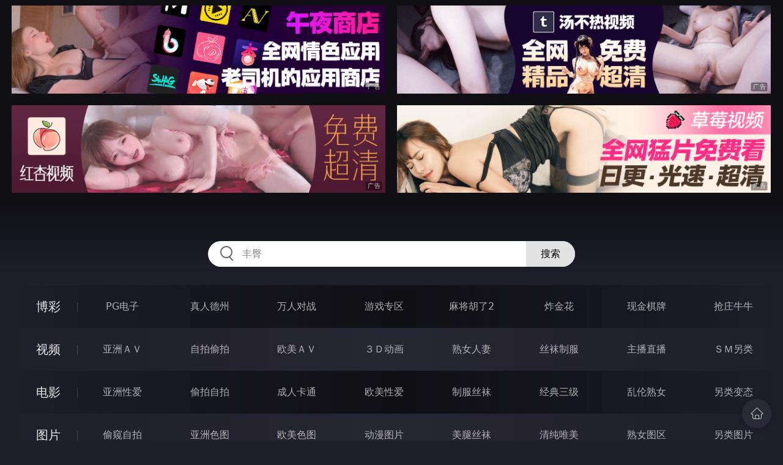

--- FILE ---
content_type: text/html
request_url: http://556niu.com/htm/2023/11/16/doushijiqing/609239.html
body_size: 77729
content:
<!DOCTYPE html>
<html lang="zh-CN">
<head>
    <meta charset="utf-8">
    <meta http-equiv="Content-type" name="viewport" content="initial-scale=1.0, maximum-scale=1.0, user-scalable=no, width=device-width" />
	<meta name="keywords" content="浪情俠女1~20全 22,插死她電影網 人與畜生電影 色色騷女社區 老師我要射網 同學群交網 性奴爽片電影 人肉群交網" />
	<meta name="description" content="浪情俠女1~20全 22,插死她電影網 人與畜生電影 色色騷女社區 老師我要射網 同學群交網 性奴爽片電影 人肉群交網" />
	<title>浪情俠女1~20全 22  - 插死她電影網</title>
	<link rel="stylesheet" href="/static/css/style.css" />
</head>
<body ontouchstart>
<div id="topBox"></div>
<div id="header"></div>
<div class="wrap">
	<div class="menu clearfix">
		<dl>
			<dt><a href="/shipin/index.html">视频</a></dt>
			<dd><a href="/yazhouav/index.html">亚洲ＡＶ</a></dd>
			<dd><a href="/zipaitoupai/index.html">自拍偷拍</a></dd>
			<dd><a href="/oumeiav/index.html">欧美ＡＶ</a></dd>
			<dd><a href="/3ddonghua/index.html">３Ｄ动画</a></dd>
			<dd><a href="/shunvrenqi/index.html">熟女人妻</a></dd>
			<dd><a href="/siwazhifu/index.html">丝袜制服</a></dd>
			<dd><a href="/zhubozhibo/index.html">主播直播</a></dd>
			<dd><a href="/smlinglei/index.html">ＳＭ另类</a></dd>
		</dl>
		<dl>
			<dt><a href="/dianying/index.html">电影</a></dt>
			<dd><a href="/yazhouxingai/index.html">亚洲性爱</a></dd>
			<dd><a href="/toupaizipai/index.html">偷拍自拍</a></dd>
			<dd><a href="/chengrenkatong/index.html">成人卡通</a></dd>
			<dd><a href="/oumeixingai/index.html">欧美性爱</a></dd>
			<dd><a href="/zhifusiwa/index.html">制服丝袜</a></dd>
			<dd><a href="/sanjijingdian/index.html">经典三级</a></dd>
			<dd><a href="/luanlunshunv/index.html">乱伦熟女</a></dd>
			<dd><a href="/lingleibiantai/index.html">另类变态</a></dd>
		</dl>
		<dl>
			<dt><a href="/tupian/index.html">图片</a></dt>
			<dd><a href="/toukuizipai/index.html">偷窥自拍</a></dd>
			<dd><a href="/yazhousetu/index.html">亚洲色图</a></dd>
			<dd><a href="/oumeisetu/index.html">欧美色图</a></dd>
			<dd><a href="/dongmantupian/index.html">动漫图片</a></dd>
			<dd><a href="/meituisiwa/index.html">美腿丝袜</a></dd>
			<dd><a href="/qingchunweimei/index.html">清纯唯美</a></dd>
			<dd><a href="/shunvtuqu/index.html">熟女图区</a></dd>
			<dd><a href="/lingleitupian/index.html">另类图片</a></dd>
		</dl>
		<dl>
			<dt><a href="/xiaoshuo/index.html">小说</a></dt>
			<dd><a href="/doushijiqing/index.html">都市激情</a></dd>
			<dd><a href="/jiatingluanlun/index.html">家庭乱伦</a></dd>
			<dd><a href="/renqinvyou/index.html">人妻女友</a></dd>
			<dd><a href="/wuxiagudian/index.html">武侠古典</a></dd>
			<dd><a href="/miqingxiaoyuan/index.html">迷情校园</a></dd>
			<dd><a href="/lingleixiaoshuo/index.html">另类小说</a></dd>
			<dd><a href="/huangsexiaohua/index.html">黄色笑话</a></dd>
			<dd><a href="/xingaijiqiao/index.html">性爱技巧</a></dd>
		</dl>
		<div id="subMenuBox"></div>
	</div>
</div>
<div id="midBox"></div>
<div class="wrap">
	<div class="main">
		<h1>浪情俠女1~20全 22</h1>
		<div class="content">

				<p>第二十章</p>
<p>　　軟綿綿地偎在窗邊，臨窗俯視街心，嬌軀猶然酥軟難當的秦夢芸，滿心都是漲到最極限的舒服和快樂。</p>
<p>　　眼兒喜得微微一縫，冰雕玉琢般的嫩滑臉蛋兒上頭浮起了紅暈，她的一顆心慢慢地飄回了昨天，嘴角浮起了笑意，纖指輕輕地點到了唇上，像是想要再一次感覺香公子那纏綿的熱吻一般。</p>
<p>　　昨天的香公子真是猛呢！原本在山居之時，秦夢芸以為自己當真是打翻了八卦爐的孫悟空一般，那時的他比火焰山還要熱得多，無時無刻地在她身前索求，彷佛體內的欲望全無止境。如果不是秦夢芸身體強健、精力充沛，體質又特殊，自己也是需求甚殷，勉強能夠承受他那無限般的索求，換了其他女人若非承受不了自行求去，就是在酣暢淋漓當中精枯力竭，直爽到脫陰而亡。</p>
<p>　　但在昨兒個，香公子彷佛換了個人似的，干得那麼猛、弄得那麼狠，就好像秦夢芸不是早被他搞得服服貼貼的玩物，而是剛剛才落入他這淫賊手中，正待他以種種淫邪手段、盡情征服開發的不屈女俠。昨兒他不僅換了好幾個新姿勢，連逗弄她時的手段也愈發強烈，搞得秦夢芸一整天都暈暈忽忽的，整個人、整個身體像是被他重新再開發過一次，迷迷茫茫的，再也清醒不過來。</p>
<p>　　偏偏今兒一早，這壞蛋香公子卻把秦夢芸丟在床上，一大早起來就自顧自地走了，等到嬌軀乏力、慵懶嬌媚的秦夢芸，被桌上噴香的早膳弄得肚子裡頭咕咕叫，終於忍不住起身的時候，只剩下身上隨處可見的激情痕跡，以及無處不酸、無處不軟的感覺，讓她明明白白地感受到，昨天發生的種種香甜美妙，絕不只是她的一場夢境而已。</p>
<p>　　雖說今早起來的時候，香公子沒有陪在身旁，感覺上難免有些空虛，但每一寸肌膚都留下了被他侵犯後的感覺，蜷曲在被中的身子雖是一絲不掛，仍是柔柔暖暖的，好像那被子代替了香公子，正溫柔地抱著她似的。</p>
<p>　　好像還迷戀在被裡的溫暖懷抱，也不知花了多久，秦夢芸才下了床，披上了留在屏風旁的一襲薄紗。</p>
<p>　　一邊感受著薄紗罩身的甜軟滋味，秦夢芸一邊嬌羞地暗忖，這香公子變得更急色了，不只是昨兒個才一回來，連床都等不及上去，光站著就忍不住上了她，一直搞到秦夢芸精水狂泄數番方罷。弄到後來甚至連用膳的時候都不安寧，和他肌膚相親，秦夢芸赤裸裸地挨在他的懷中，兩人一邊情意綿綿地取用飯菜，甜蜜無比地互相哺喂，下身一邊緊密交纏，甜蜜得像是再也分不開來似的。</p>
<p>　　雖說香公子的肉棒不怎麼動作，但在這坐姿之下，下身的結合更加緊密，即便他不動，肉棒頂端也緊緊吸著秦夢芸花心，熱得她芳心紛亂，到後來都不知道自己是怎麼吃下去的；加上即便是用膳之際，香公子也毫不收斂，就好像這兒不是在市鎮當中，而是人所罕至的山居一般，一邊教嬌羞無倫的秦夢芸嬌滴滴地喂他，一邊空出了雙手，在秦夢芸敏感的肌膚上來回撫愛不休。</p>
<p>　　在這麼甜蜜的攻勢下，秦夢芸當真是再也矜持不住，連這兒是在市鎮裡頭，現在又已入夜，外頭人聲俱消，分外寧和，光在房中大聲一點兒，都可能招左鄰右舍抗議都不管了，一邊嬌滴滴地向香公子獻媚，間中夾著她甜蜜柔嫩的不依聲音，一邊廂她卻已忍耐不住，在香公子的懷中熱情無比地扭搖揩擦著，到後來秦夢芸甚至不知道自己是在推拒著他，還是在引誘著他了。</p>
<p>　　腦子裡好像還在發熱，秦夢芸惟一記得的是，兩人這樣濃情蜜意地用完餐之後，又在椅上肢體交纏地纏綿了半晌，香公子這壞蛋仍不帶自己上床，而是抱著她坐到了梳妝台上，讓秦夢芸面對著鏡子，一邊讓她看著鏡中自己的千般媚態，一邊手足齊施、口手不閑地，將嬌羞的秦夢芸逗的全身發燙，搞得秦夢芸全身羞紅發燙。</p>
<p>　　那情火卻尤有過之，惹得香公子也忍不住大發慈悲、狂抽猛送起來，那時的她一邊爽著，一邊在心中想著，感覺上香公子還沒怎麼用力，在這種環境下卻能弄得自己這般情動，整個人都似融了一般，比以往都要熱愛著他，這方法一定要記起來。</p>
<p>　　嬌媚地嘆了一口氣，用完了早餐後的秦夢芸，想要找香公子偏他又不知溜到何處，不只沒個影兒，連點信息也不留，閑來無事之下，她便走到了樓上，坐到了可臨窗俯視的地方，一邊喝著茶一邊視若無睹地掃視著街心，她半癱在位上，讓還有些兒酸疼的香肌，慢慢地放松開來。</p>
<p>　　與其說秦夢芸在觀看街景，還不如說她是在等待，等待著香公子的“再度光臨”。雖是一早上就跑得不見人影，但她的衣裳全都消失得無影無蹤，只留下連她自個兒都不常穿，只有在特意要誘惑男人時，才拿出來的壓箱寶貝輕紗，就像床上甜眠未醒的她一般，軟媚地伏在屏風上頭。</p>
<p>　　才看到那襲薄紗，秦夢芸就猜到了，香公子只留下這件衣裳，就是叫自己不要亂跑，等他回來之後，大概又會像昨天一樣，什麼都不管地就把秦夢芸恣意把玩，直到她再也忍受不了情火侵襲，難抑嬌羞地主動向他索求的時候，才把她弄得飄飄欲仙，將這難耐情欲的仙子徹底征服。</p>
<p>　　明知他的壞心，偏偏昨兒弄得太過火了，秦夢芸到現在身子裡還像是跑著一小團火，在體內不住來回遊蕩，溫溫潤潤的，整個人都舒舒服服、綿綿軟軟的，就算想逃都逃不掉呢！何況到現在還眉花眼笑、沈醉其中的秦夢芸，可是一點兒都不想逃啊！</p>
<p>　　雖說和他一同山居，荒淫了好些日子，生性原就風流的秦夢芸像是更加放浪了些，但她其實並不是那麼貪歡的人，若不是香公子一向主動，手段又高明，大概也不會讓她這般沈迷欲海吧！</p>
<p>　　但在現在的情況下，秦夢芸對香公子那貪色到過份的渴望，可是再歡迎也沒有了。一來香公子花招百出，總能讓她次次爽若羽化登仙，再也抗御不住欲火進逼；二來崖前一戰，香公子負傷頗重，要讓他快速恢復過來的最好方法，就是和秦夢芸沈迷床第，藉她那豐沛的元陰來養復他的元功。</p>
<p>　　除此之外，在崖邊一戰中，秦夢芸傷疲交加，到後來還被逼落了山崖，也是靠著香公子施救，才撿回了一條命，先不說香公子對自己有救命之恩，光這樣從生到死、從死到生地走了一趟，秦夢芸性子難免有些變化。人生如此無常，既然有機會尋歡作樂，就好好掌握機會吧！那機會可是不等人的呢！這樣想著的秦夢芸，自然更不會放掉香公子熱情無比的侵犯所帶給她的歡悅了。</p>
<p>　　知道香公子昨天的貪色，多半是為了寓練功於歡愛之間，也怪不得他的索求那般狂野，到後來連以陰陽雙修來助她行功都忘了，變成和普通走采補之道的淫賊一樣，純然是采擷秦夢芸元陰精氣以自固，難怪她會爽的這麼暈陶陶的，到現在身子骨都還綿綿軟軟，酥得根本不能動手呢！</p>
<p>　　但秦夢芸並不自知，在山上廣閱尋書，她的體內原有些媚功根底，雖說那是書上學來的功夫，一爽起來就忘了要用，但自幼便已練起來的功夫，終究不是白修的，那媚功已生根於她體內，隨著秦夢芸床第經驗日多，於雲雨之際，竟能自行導引，在魚水之歡中，媚功功力愈發精進。</p>
<p>　　加上和香公子山居日子雖短，但兩人可是無日無夜地尋歡作樂，在香公子陰陽雙修功法的引領之下，秦夢芸體內的媚功路子也慢慢轉型，從純粹的采陽補陰轉變成為陰陽雙修之術。</p>
<p>　　雖說在香公子這等高手面前她的功力還淺，甚至淺到連香公子都感覺不到，但到了床上，那功夫不只讓和她雲雨的男人享受愈發舒暢，對秦夢芸自身也有所裨益，像昨天香公子雖大施手段，干得狠又吸得猛，但秦夢芸雖元陰大泄，交合之間陰陽相接，卻是頗有補益，一天胡搞下來，她的身體不只沒受到半分傷害，自身功力還跨進了一小步，只是她修為尚淺，甚至感覺不到這種進步。</p>
<p>　　也不知香公子什麼時候會回來，他負傷初愈的身體，到什麼時候才會全好起來，秦夢芸更不知道，若香公子的身體好了，他會不會就不再這麼好色，是會對她放松了呢？還是會變得習慣，以後還是會和現在一樣，什麼都不管地對她渴求無比，什麼時候地點都可以和她翻雲覆雨呢？</p>
<p>　　心中愈想愈茫、臉上愈想愈紅，秦夢芸嬌滴滴地一笑，隨即害羞似地掩住了口，眉角的暈紅卻再掩不住了。就算這兒沒有鏡子，秦夢芸也“看”得到，自己現在這嬌羞的樣兒，到底有多麼嫵媚撩人，若自己現下這模樣給香公子看到了，只怕他會再忍不住，在這兒就“玩”上了自己的身子，到時候聲氣外傳，再難瞞人，恐怕還真會有人爬到對面房頂上，偷看這免費的活春宮呢！</p>
<p>　　極端羞赧之下，秦夢芸下意識地縮了縮身子，只露出了眼睛，半茫然的眼神向外頭一掃，模樣雖是像是要看看，是否有人發覺了自己這生嫩模樣，實際上卻是望而不見，她也知道，時候已早，外頭人來人往，都是為了討生活，哪個人會這般無聊，&#25825;頭看看臨窗美女的嬌羞之態呢？</p>
<p>　　突地，秦夢芸眼神一整，目中那股嬌弱茫然之意，猶如陽光下的薄霜般消失殆盡，取而代之的是強烈的戒備，薄紗內的胴體也繃得緊緊的，若非現在身上這襲紗衣輕薄透明，實在是見不得人，秦夢芸差點就要不顧手足仍然酥軟無力，從窗口便飛了下去，數招內先取了這人性命再說！</p>
<p>　　她差點不敢相信自己的眼睛，自己竟會在這兒看到這個人，還是大大方方、前呼後擁的，帶著十來個舉刀挺槍的武林人物，意氣風發至極，一點不像才剛失去基業，正躲避追殺的喪家之犬。</p>
<p>　　險而又險地抑住了急欲報仇的心，纖手輕按桌面，秦夢芸慢慢地掩去了窗前的倩影，整個人都躲回了街心處看不到的影中，深吸了幾口氣，好不容易才把一顆躍動不已的心給安定了下來。</p>
<p>　　原以為早已高飛遠遁，一點兒線索都沒留下來的仇敵，此刻竟活生生地出現在眼前，就算手邊沒有兵刃，但秦夢芸可真是一百個一千個想立時飛身而下，再不管驚世駭俗了，就算要她徒手應敵都行，現在的秦夢芸心中漲滿了怒氣，她可真想立時就取了項楓的首級，以報父母大仇。</p>
<p>　　但項楓現下並非逃難的孤身一人，而是前呼後擁聲勢驚人，猶如行軍一般，不減莊主之威；加上跟在他身邊的人看來武功都不弱，兵刃上手、意態豪爽，只怕個個都有和項楓差不了多少的武功造詣，眾寡懸殊之下，她僅僅孤身一人，絕難討得了好不說；光看秦夢芸現在衣不蔽體，身上只著一襲輕紗，即便是夜裡燈下，也是纖毫畢露，輕薄透明到什麼也遮不住，就連夫妻床第之間穿用，也是太過惹火、誘人至極，更別說暴露於陽光普照之下了。</p>
<p>　　別說嬌羞如秦夢芸，就算是再放蕩的蕩婦嬌娃，若換上這般衣著，也不可能於光天化日之下在眾人耳目所指的街心出現，若秦夢芸真忍不住衝動飛身下去，只怕還沒能尋項楓動手，自己就先給眾人那品頭論足的眼光給看得活活羞死了。</p>
<p>　　一回身，正想找找有什麼衣服可換，就算是件下人夥計穿的汙髒布衣也行，只要能讓秦夢芸出門動手就好，她急得一身是汗，生怕誤了時間，給項楓溜了，那可就後悔莫及呢！正翻找間的秦夢芸突地心中一動，隨著她眼光到處，香公子身形猶如鬼魅一般，一聲不吭地在房中出現。</p>
<p>　　雖說身形猶如鬼魅般毫無聲息，但此時出現的香公子卻是滿臉訝色，原本他還想出乎意料地現身在秦夢芸身後，猛不防地抱上她那無比窈窕纖細的嬌軀，就算不尋歡作樂，也要好好嚇她一大跳。但到現在，香公子還無法相信，秦夢芸竟感覺得到他的出現，恰到好處地“看”住了他，讓他怔在當場，連要對眼前這嬌偎薄紗之中、冶媚誘惑猶勝全裸的美女輕薄挑弄都忘了呢！</p>
<p>　　“好……好哥哥……”像是見到了救星，帶著一縷香風，乳燕投懷般直直地鑽進了香公子的懷抱之中，“夢芸的衣裳呢？都到哪兒去了？”</p>
<p>　　“怎麼了？”故意嘟了嘟嘴，香公子抱住了秦夢芸不盈一握的纖腰，一雙火熱的魔手在她腰上不住輕挑慢撚著，“昨兒搞得不夠爽，所以要找出衣服來，準備收拾行囊，把我給扔下自己走了嗎？”</p>
<p>　　“不……不是啦！別說笑了！”含氣打掉了香公子的手，秦夢芸忙不&#21472;地滑到了窗邊，項楓等人的身影正消失在街角。“快點，把夢芸的衣服找出來吧！不然就來不及了，他就要溜了啦！”</p>
<p>　　“喔，是項楓嗎？他已經來啦？”</p>
<p>　　“你……你知道……”香公子的聲音雖是輕輕巧巧的，好像一點兒動搖也沒有，但聽到這句話的秦夢芸，卻好像是差點被雷劈到的樹一般，劇烈地顫了顫，差點沒倒下來。</p>
<p>　　已奔到窗邊的秦夢芸回頭望了望香公子，他那輕松自在的神情，毫不在乎的語氣和話裡的嚴重事實全不相符，竟好像這事早了然於心，對他毫無任何影響，那悠閑自如的模樣兒，倒震的秦夢芸臉上的表情就好像是剛生吞了顆雞蛋一般，呆呆的望著他，竟連要監視項楓的行動都忘了，再迸不出半句話來。</p>
<p>　　“嗯……”慢騰騰地移前了身子，將秦夢芸抱個滿懷，摟著她坐到了椅上，香公子難得的沒有動手動腳，只是緊摟著她，慢慢地在秦夢芸耳上輕聲細語著。香公子也不是白癡，他清楚得很，以秦夢芸現在的心境，即便是他的挑逗，多半也逗不出她半點兒火，恐怕還會吃上閉門羹呢！</p>
<p>　　“地道中那人，其實不是項楓，而是項英所扮……”</p>
<p>　　“你……你知道……”好像呆了似的，秦夢芸真不敢相信自己的耳朵，只能怔怔地跑出這句話來，光從香公子的這句話聽來，他好像早就知道，地道中那人的真實身份。這怎麼可能？她可是事後靠著女子天生的敏銳直覺，再加細細推詳，才得出地道中人是項英喬扮項楓的結論，昨天一天一夜的瘋狂歡戀之下，她竟忘了要跟香公子說出這件事，偏偏還是瞞不過他，好像又早知道了。</p>
<p>　　“沒錯，”香公子冷笑一聲，彷佛有一陣冰寒之意透耳而入，像是可以直截了當地冷進心坎裡頭，連正處在他溫暖懷抱中的秦夢芸都似畏冷般打了個冷顫。</p>
<p>　　“如果地道中那人是項楓，他深知自己的實力遠不如我，以他的功夫，即便是暗算手段，用盡全力也碰不到我一根寒毛的，就算是生死交關、情急之下，以項楓的老練深沈，又有自知之明，這家夥寧可逃之夭夭，或是假意向你出招，好尋出脫逃之機，也不會笨到使出全力向我出手。”</p>
<p>　　“何況剛入地道時我傷痛交加，出手雖準，卻失了力道，一擊之力沒能透入經脈深處，若那人真有項楓的功力修為，到我們完了事去逮他的時候，他的穴道早就解了，這段時間足夠他溜得無影無蹤，根本輪不到我們逮他呢！”</p>
<p>　　“難……難道說……”秦夢芸微微一怔，香公子的懷抱中那麼溫暖，加上他又沒動手，只是溫柔地擁著她的胴體，讓她靜下了心來，而回復思考能力的秦夢芸，一將眾多線索綁到了一起，就猜到了項楓真正的目的。</p>
<p>　　靠著燕召故意放出的假情報，項楓誤判時間，以為三派聯軍要在明後天時才向君羽山莊下手，因此他親身出莊，去聯絡另一批久藏的狐群狗黨，經這小鎮，從山莊後的叢林處溜回君羽山莊。他在時日上可算得恰到好處，若三派聯軍真依他設想的時間攻莊，那時項楓領隊從後而至，和莊內的高手們內外夾擊，三派聯軍雖是人多勢眾，但在腹背受敵之下，恐怕也要一敗塗地了。</p>
<p>　　但要這麼做，首先，時間絕不能有錯，第二就是要有他仍留在山莊裡頭的錯覺，否則大敵當前，主帥還跑得不見蹤影，軍心必將散亂而難以收拾。軍心散亂之下，就算有天險足以憑恃，也無法靜下心來防御固守，恐怕敵軍還未至，山莊內部就要分崩離析了；但在外頭的那批人，是項楓親自布下，僅服他一人而已，若項楓自己不親身出現，換了其他人去，怕也指揮不動他們吧？</p>
<p>　　為了解決這兩難的難題，項楓好不容易才想出了辦法，他故意讓項英扮成自己的模樣，留在山莊裡頭領導眾人，以安軍心，而他自己則從地道偷溜到外頭，聯絡上自己在外頭的伏兵，算好了時辰，從山莊後頭帶人回去，來個內外夾攻。</p>
<p>　　若是配合得上，腹背受敵之下，三派聯軍必將大潰；若他到得早了，也能增加山莊的防衛力量，等莊外敵人攻到疲累至極之時，再讓生力軍從地道中鑽出，繞到敵後猛擊，也是可制必勝的一招；若是時辰算得稍有差誤，他帶的人沒能趕上，以山莊形勢之險，項英也該當能守上好幾天，一直等到他率師回援，些許失誤並不傷大局。</p>
<p>　　不過，項楓其實還是有私心的，他老謀深算、謀劃極深，若是碰上了最差最嚴重的狀況，不僅時辰計算有所差誤，在項楓回援之前，敵軍已經大至，而在三派猛攻之下，項英又守不住山莊的話……這狀況雖極不可能發生，但他還是做下了準備，告知了項英地道的所在位置以及出入口。</p>
<p>　　就算當真是最糟的狀況發生，在項楓率領人馬回援之前山莊已經失陷的話，至少項英還能藉地道脫身，來到這鎮上和他們的生力軍會合。到時候敵明我暗，項楓等人熟悉地形，且有地道可用，能夠神不知鬼不覺地直入山莊中心重地，又兼三派人馬激戰之後，人疲馬乏，加上大勝之後，身心都浸在勝利狂歡的喜悅當中，不復先前戒心，在項楓等人突襲之下，必可大獲全勝。</p>
<p>　　雖說在武林道上打滾的經驗還不太夠，但事前已發現地道中的項英，加上方才才親眼看到項楓前呼後擁、大大方方的出現，綜合了這麼多情報，以秦夢芸的冰雪聰明，一旦從發覺項楓的驚訝當中醒覺，定下心來細細思索，項楓的種種詭計，她就算不能全盤了解，也猜到了七八分。</p>
<p>　　仔細地想了想項楓的計劃，秦夢芸不由得心跳加速，雖在香公子那溫暖的懷抱當中，竟也禁不住打了個冷顫，此人雖是人品低劣，連自己的師妹和故主也加以暗算，占奪了君羽山莊這份基業，事後連為虎作倀的兩個師弟也不放過，一死一逃，十余年後連上門探查真相的她都不放過，暗下了蕩魂散，弄得她差點沒法子解決體內暗毒，這人當真沒有半分為人所應有的恩義之心，但無德無義不說，這項楓著實老奸巨猾、詭計多端，加上料事如神，還真稱得上足智多謀之輩。</p>
<p>　　前天一早，秦夢芸自己也曾去探過君羽山莊，那時她看到莊牆上頭負守衛之責的三派弟子們，根本是累得東倒西歪，沒累倒的也是彼此談笑，根本沒把守衛當做一回事。</p>
<p>　　秦夢芸那時以為勝敗已分，項楓父子已徹底敗亡，再沒有翻身機會，因此對三派弟子的疏忽，並沒怎麼在意；但如今發現了項楓的奸計，再想到山莊裡頭三派弟子的玩忽，她卻不由得背心發寒，若項楓沒有誤了這麼多天，在君羽山莊失陷後的隔日便及時回師，和她探山莊同樣的時間下手突擊的話……</p>
<p>　　那樣的狀況之下，戰果幾乎是可以確定的了。君羽山莊初定，大勝之後眾人都放松了，燕召對那地道又是一知半解，加上以為項楓已經敗逃，短時間內不可能東山再起，怕也無心去探探，若在此時給項楓利用地道，攻了進來。攻守之勢逆轉，又兼是有心算無心，再加上事出突然，門下弟子們前日之戰疲憊未復，又在戒心全消的狀態之下，三派實力就算再強，也非得大敗不可。</p>
<p>　　仔細想想，秦夢芸不由慶幸，這回項楓之所以敗，絕非其計謀中有所差誤，純粹只是運氣不站在他那一方，若不是香公子臨時倒戈，此事之前完全不在項楓算內，恐怕項楓還真是非贏不可呢！</p>
<p>　　這倒不是秦夢芸向自己臉上貼金，像三派弟子一般信心滿滿，以為所有的成功，都是因為自己流血流汗、辛苦疲憊，又兼做得正確及時，才讓項楓失手的。</p>
<p>　　一來若不是香公子未能下君羽山莊協防，楚心他們一開始還真沒那麼容易得手呢！以香公子武功之高、智慮之深，項楓若不在場，山莊中人必是由他指揮，到時的情況和項英這莽夫指揮之下，恐怕真有天壤之別了。</p>
<p>　　光從領袖方面來看，楚心等人吃了年輕氣盛、易於冒進的虧，和香公子的沈著多智比起來，根本就差了好大一截，加上這次三派中年齡居長、經驗豐富、老謀深算，或可和香公子爭一日短長的白素平留在後隊，三派弟子兵力雖盛，但在楚心李含這批年輕氣盛人的領袖之下，如何鬥得過機謀遠慮如香公子之輩呢？</p>
<p>　　再來就是，因為香公子一直未下山，仍保持神神秘秘的，令人無法捉摸，三派中的低輩弟子們雖是大獲全勝之下，不由得放下心來，對外敵全無半點戒備。</p>
<p>　　但白素平和楚心等人，在心理上可沒有那麼放松，雖是意氣風發，難免小覤了對手，卻仍是隨時預備著，深怕被這神秘莫測的香公子突襲。加上巧合之下，屋頂偷聽的秦夢芸，給他們以為是香公子親至，心驚之下連忙點起大隊，準備一戰，若項楓真趕上那當口進犯，就算占了突襲之利，怕也沒法勝得那般輕松吧？</p>
<p>　　再加上項楓的運氣，還真不是普通的差啊！這種事情就算他再厲害，但在事先可真是怎麼想也想不到的，機緣巧合之下秦夢芸和香公子竟在恰到好處地“墜崖”之後，溜入了君羽山莊的地道之中，還碰上了項英，靠著這個湊巧，秦夢芸才能在此時此刻，看穿了項楓的真正意圖。</p>
<p>　　也幸好項英在地道中亂竄，竟被香公子和秦夢芸碰上，給兩人活活治死，否則他若成功出了地道，和項楓等人會合，讓項楓知道了山莊現下的情況，天曉得項楓還會不會帶人向山莊裡跳，或者是干脆放棄了這處基業，反正他手下還有這批人在，項楓父子想要東山再起絕非難事。</p>
<p>　　心中突地一驚，秦夢芸這才想到，現在的楚心以為項楓已經遠遁，她和香公子又落崖身死，大患皆去，自是心滿意足，再沒半分臨敵準備；加上大獲全勝之後，楚心雖要留下來重建山莊，但恐怕其余兩派高手在戰勝之後也要回山去了。</p>
<p>　　而楚心本門呢？少林派留下來的人，只是為了協助楚心重建，精銳多半也要回師，留下來的人更無戰意可言，現在的楚心不但正值意氣風發，志得意滿、全無戒心不說，身邊的實力更是薄弱，若給項楓一下狠擊，只怕真會一敗塗地呢！</p>
<p>　　雖說秦夢芸已離開了楚心一方，還被他和燕召聯手逼下山崖，照說秦夢芸該當對他心存恨意，不對他動手已夠好了，更別說要幫楚心退敵；但她心性溫厚，並不太記仇，加上兩人終歸曾有段雲雨之情，若非情移事轉，秦夢芸在之前還真有段時間在考慮，要不要成為楚心的妻子呢！</p>
<p>　　情緣的牽系，可不是那麼容易斷的，自己終歸是投入了香公子懷抱，現在的秦夢芸心中，對於楚心著實有些虧負之感，若有機會，頗想好好地補報他一下，加上現在窩在香公子的懷中，任他輕憐蜜愛的秦夢芸可真是心滿意足，對旁人的恨意自沒有那麼濃厚，此時的秦夢芸芳心裡頭不由自主地，還真忍不住要為楚心擔心呢！</p>
<p>　　“那……楚心師兄那邊……”微帶些畏怕地看了看香公子，秦夢芸的臉兒低了下去，不敢深看他，她芳心之中雖擔心楚心，可也是真的在害怕，這香公子厲害到像什麼都瞞不過他，若給香公子知道，軟綿綿偎依在他懷中，軟的像是整個人都化了的秦夢芸，心中竟正在為其他男子擔心，真不知他會怎麼想。</p>
<p>　　男人和女人的想法當真差了十萬八千裡，對他們的心理，秦夢芸可真是無法了解，大概只有老天爺才會曉得，男人有多麼善妒，光看那時楚心竟難掩妒恨，和燕召聯手對付自己，下手之際一點兒情面也不留，秦夢芸就不敢再有嘗試。</p>
<p>　　眼前的香公子可不是楚心，這人精明厲害、難以測度，又是走向邪道，他若起了妒恨之意，秦夢芸可真不知道，自己會被整成什麼樣子，香公子也不用怎麼下毒手，只要再加一劑蕩魂散，然後再手腳齊施，逗得秦夢芸欲火焚身，偏是不真正滿足她，到時候秦夢芸可真沒有把握，自己是否挨得住這種“酷刑”呢？</p>
<p>　　“不用擔心，”似是看穿了秦夢芸心中所想，香公子聲音之中半帶安撫、半帶解釋，柔和的語聲娓娓道來。</p>
<p>　　“在移屍回君羽山莊的時候，我就已留下了字條，通知楚心和白素平他們，項楓接下來可能玩的手段，還要他們多加留意莊內的地道。以楚心等人的頭腦和武功實力，加上三派弟子人多勢眾，又多了一天休息，精神也補了回來，加上重拾戒心，若項楓的意圖泄漏，暗算突襲絕不可行，一戰之下可是絕無勝機，這回才是真正的解決，項楓的實力將完全崩潰，再也沒有東山再起的可能了。”</p>
<p>　　“是……是嗎？”秦夢芸低下了頭，將發熱的臉兒埋在香公子的胸前。其實她心下正懼著呢，這香公子果真厲害，看來從地道中發現項英之時，對項楓的種種圖謀，香公子已是了然於心，一點兒都瞞不過他。</p>
<p>　　秦夢芸不由得要為之慶幸，若不是香公子這回站在自己一方，沒有下山去助項楓，以她和楚心等人事先對這人的實力全無認識，徒然自以為是、信心滿滿地擬定對君羽山莊的攻擊計劃，那時的她們真如無知的井底之蛙一般，恐怕事到臨頭，連怎麼敗的都不知道呢！</p>
<p>　　“可……可是……”好一會兒，秦夢芸才把突然跳出來的念頭說了出來，“可是對地道……他們可是一無所知……燕召雖知道地道的存在，卻不清楚其中狀況……在時間上可……可來不及讓他們一個個去找出來了……”</p>
<p>　　“有我知道啊！而且我也留書指給他們看了……”香公子微微一笑，“項楓建了這麼個盤旋地底的通道，不只君羽山莊，整個山裡頭都有他的路，就像鑽地鼠一樣隨地出入、防不勝防。我若不留意些，把地道裡頭的虛實全探得清清楚楚，哪天他要是拿這個來對付我，豈不糟榚？”</p>
<p>　　“唔……嗯……”</p>
<p>　　感覺秦夢芸嬌嫩的肉體慢慢溫熱起來，不住軟語輕哼，連呼在他胸前的幽馥清氛，都暖的像是透入了衣內，直薄胸臆，顯見懷中佳麗已經慢慢動情，香公子的嘴角浮起了微微的笑意，扶在秦夢芸纖腰上的雙手慢慢點戳輕揩，一點一點地撩起她的情火，在他的努力之下，這表面上冷如聖女，床第之間卻是熱情如火的女郎，看來可終於從見到項楓的恨火和激動當中，醒覺了過來。</p>
<p>　　以方才秦夢芸激動無比的心理狀況，若她身上不是只有現在的薄紗，真能在房裡找出件可以穿出門的衣裳，更衣之後還來得及逮到項楓等人行蹤的話，以她的性子，就算雙方眾寡懸殊，秦夢芸也非去找項楓等人動手報仇不可。</p>
<p>　　雖說夜來雲雨狂驟，手足之間不是那麼好使力，絕不是與人動手的好時候，但以秦夢芸的武功修為，就算敵眾我寡，如果那批人的武功最高不過等若項楓，與她差得還遠，若有機會，她要親手取項楓性命，也不是不可能的事情，若再加上香公子暗中相助，那勝面就有了七八成，項楓等人絕無可勝之機，但這種純靠武力決勝負的打法，一點兒頭腦都不用，可不是他所喜歡的呢！</p>
<p>　　“別……哎……別那樣逗夢芸了……”一邊承受著香公子熱力十足，彷佛一點一頂都能勾起她體內無限火花的手指輕舞，秦夢芸一邊和他熱吻著，好不容易才找到機會，在香公子的舌上輕咬了一下，兩人的唇舌這才分了開來，中間浮起了一絲晶瑩的反光。</p>
<p>　　“求……求求你……哎……好……好哥哥啊……夢芸整個都是你的人了……你想什麼時候搞都行……唔……可是……這次是……是夢芸的大仇人……再不追他就逃掉了……好公子，你先讓夢芸換件衣裳吧！夢芸一定要追上他，親手報這個仇的……”</p>
<p>　　“這個嘛……”香公子微微地偏頭想了想，在懷中的秦夢芸嬌囈不依的當兒，雙手陡地使力，箍住了她的腰，讓秦夢芸再也退避不得，嘴上竟又重重地吻住了她櫻紅軟嫩的唇兒，等到吻的秦夢芸嬌哼細細的時候，才松了開來，連手也軟了不使力，“好夢芸，算我求你一件事，好嗎？”</p>
<p>　　“什……什麼事……”</p>
<p>　　“看我的面子，留下項楓一條命……反正他也老了。”</p>
<p>　　“可……可是……”</p>
<p>　　原也想不到，香公子竟會有這種要求，秦夢芸登時一怔。說句實在話，若換了之前的秦夢芸，即便懇求她的是香公子，這種事她也是不可能答應的，父母之仇加上辱身之恨，秦夢芸對項楓這老賊可是深惡痛絕，即便是讓項楓粉身碎骨，此仇都難以得報，她可是非親手殺他報仇不可。</p>
<p>　　但從發覺地道中人是項英開始，秦夢芸原本堅實如鐵鑄的復仇之心，不知為何已慢慢松動了開來，這倒不是因為她原諒了項楓，或是以為項楓的所作所為，有任何一點點足以諒解的地方，而是因為她誤殺了項英，用的還是邪淫已極的手段，雖說父債子償、千古通例，加上地道中光線昏暗，項楓和項英父子容顏又極為肖似，此事原也怪不得她，但秦夢芸的心中，總是拗不過來。</p>
<p>　　說真的，原本秦夢芸還以為項楓毫無父子天性，連自己的兒子都丟了下來，自顧自地逃出了山莊。但後來發覺了事實，項楓並非毫無父子人倫的禽獸，只是為了勝利，才出此絕招，甚至連那只他一人知道的地道，也告訴了項英；而項英之所以碰上了香公子和秦夢芸，多半是因為他初入地道，不以為意，對其中地勢又不熟悉，一不小心迷了路，在其中亂闖亂撞，才倒了大楣。</p>
<p>　　一想到地道中項英那淒慘的死狀，秦夢芸不由得有點兒心生痛楚，她倒不是可憐項英或是項楓，但那地道之中的慘狀，卻一直回繞心頭，久久不去。以她現下心緒之混亂，若此時此刻項楓落入了她手中，只怕秦夢芸也下不了狠手去施加酷刑，最多是一刀兩段，只是復了大仇便罷。</p>
<p>　　“好不好嘛？就聽我這次，反正項楓此仗必敗，基業已失，加上獨子項英也死了。等到此戰結束，他最後的一支兵力也要損失殆盡，無權無勢之下，項楓以後也再不成大患……”</p>
<p>　　聽到那句“獨子也死了”，秦夢芸胸中陡地一痛。雖不知她心中糾葛，他這話並不存惡意，但香公子這句話，實在是恰到好處地擊中了她心中的痛處，讓心中混亂的秦夢芸立時下了決定。</p>
<p>　　“好……好吧……就留下他一條老命……只……只是……”咬了咬銀牙，昂起了臉兒，秦夢芸勉力讓自己回復清醒，“只是死罪可免，活罪難饒。我們這就跟著他去，俟機把項楓劫出來，只要……只要廢了他的武功，就算夢芸報了仇吧！到時候再要拿他怎樣，一切就……就由公子你決定好了。”</p>
<p>　　“嗯……這樣最好了……”</p>
<p>　　看著香公子轉身在房中壁上輕輕敲了幾下，變魔術般弄出了個壁內的衣櫃，取出了一件和秦夢芸以往所用完全同款式的道袍，秦夢芸所沒有看到的，是轉身過去時，香公子面上浮起的一絲笑意。</p>
<p>　　“怎……怎麼會這樣……”</p>
<p>　　站在原屬香公子所有的小莊園外頭，居高臨下地看著君羽山莊，項楓整個人都怔住了，完全不敢相信自己所看到的，連“玄冥雙煞”這兩個留在他身邊的老友，也被眼前的景像驚得目瞪口呆，全不知該怎麼辦才好。</p>
<p>　　原本在進小鎮的時候，項楓還頗有些勝算在握、意氣風發的氣概。一來他雖已在路上得到消息，知道自己上了燕召的當，三派聯軍到達君羽山莊的時間比他所想還要早了幾天，不過光是這幾天的延擱，並不能動搖項楓等人的優勢，君羽山莊地處山中，形勢頗險，在他經營之下，更是牆高壕深，裡頭水糧兵器皆備，雖比不上朝廷的軍事重鎮，卻也是一等一的險要之所了。</p>
<p>　　加上這等攻莊之戰，猶如大軍交戰一般，重要的並非個人武功高下而是聯戰的陣形熟習與否，莊中眾莊丁武功雖不高明，比起三派的武林高手是差得遠了，但在陣形和防守方面久經訓練，不輸朝廷兵馬，在守莊這方面比起倉促成軍的三派，可要優秀得太多了。</p>
<p>　　何況守莊的項英雖是年輕氣盛、過於衝動，遠比不上燕召，算不上個領袖人才，只有扮他以安定人心的功用，但項楓的如意算盤當中，還有香公子要下山相助，以他的沈著冷靜，這幾天要守住君羽山莊絕非難事。</p>
<p>　　但才進到鎮裡項楓原先布下的最後秘密基地，意氣風發、勝算在握的項楓等人，接到的卻是一個一個的壞消息。</p>
<p>　　也不知怎麼搞的，項楓最看重的救星，那年紀雖不太大，卻是老練沈穩的香公子，竟誤了約期，沒下山來和項英會合。項英的外貌雖能扮得像項楓，但臨敵經驗和老練深沈處，和項楓可真是天差地遠了，香公子既沒下山，以他的領袖能力，既要扮得活靈活現，不讓山莊中人知道項楓已經離莊，又要小心翼翼地對付前來攻莊的三派高手，對項英而言可真是再沈重無比的負擔。</p>
<p>　　就如字面上所言一般，在一場血戰之後君羽山莊終於失陷，雖說雙方都損傷不輕，項英一方尤其死傷殆盡，但在楚心等人得勝之後，卻還是走了項英這大角色，也難怪三派中人要有“為德不卒”之嘆了。不過也因為項英棄戰先逃，才讓山莊眾人軍心搖蕩、陣形崩潰，否則三派倉促成軍，還未必能勝得這麼容易呢！</p>
<p>　　聽到君羽山莊失陷，在座眾人雖都怒火填膺，但連家園都丟了，最該氣急攻心的項楓，卻反常地鎮靜了下來。</p>
<p>　　其實現在的狀況，還算在項楓掌握當中，雖說君羽山莊失陷，但只要他所帶的人及時回師，加上山莊底下有楚心等人全不了解的地道，敵明我暗之下，雖說眾寡不敵，但以項楓等人的實力，若能集中精銳攻其首領，要解決楚心的人馬，奪回君羽山莊，該當不是問題。</p>
<p>　　只要項英靠著地道逃脫險地，這一仗項楓根本不算有什麼損失。只是這點項楓非得藏在心底，絕不能讓別人看出來就是了，否則不只是軍心大亂，這種沒義氣的舉措，只怕連老練如項楓，都要當場難堪。</p>
<p>　　但聽到了接下來的消息，連深沈如項楓，都要按捺不住怒火了。雖有著地道可資依憑，項英卻沒能及時逃出，他的屍首現在正懸在君羽山莊門口處，好供三派眾人參觀。</p>
<p>　　這種羞辱還不算什麼，以三派武林正道的身份，不讓戰死者入土為安雖有些過份，但只要想到點蒼李含和少林楚心對項楓的恨怨之深，不發不快，對黑道眾人而言，這種事倒也不是那麼的令人義憤填膺。</p>
<p>　　但也不知三派中人是怎麼想的，竟把項英打扮成項楓的模樣，還把他擺布成脫陽而亡的醜態，即便項楓帶來的眾人都非正道，但對這麼陰毒的手段，也無不怒忿有加，個個氣火攻心，恨不得立刻殺上山去，將楚心等人通通五馬分屍。</p>
<p>　　但是復仇之戰中，老年喪子、怒火攻心，最該站在最前線的項楓，這回卻硬是被勸到了後方。當聽到項英的死訊後，項楓當真怒的像是只瘋狂的雄獅般狂奔而出，他的狐群狗黨們費了九牛二虎之力，好不容易才在門前將他給截下，硬是把氣的眼中噴火，彷佛想一口氣衝進君羽山莊，將楚心以下的所有人通通殺得一干二淨的項楓給拉住。</p>
<p>　　這樣下去可不行啊！雖說知道項楓復仇心切，但在這種狀況之下，讓他上到陣前，只怕復仇心切的項楓，當真會戰到奮不顧身。眾人散居四湖五岳，平時全沒聯絡，都是為了和項楓的交情，才來此一趟，他可是眾人的主帥，就算最後能勝，一旦項楓負了傷，這場仗可就算是白打了。</p>
<p>　　更何況大勝之後，楚心一方松懈已極，雖不像項楓原先打算的，點蒼和華山兩派在大勝之後即行回師，只剩下楚心等人孤守山莊，但是他們暗布下的探子在君羽山莊外頭打探的結果，山莊中的三派弟子已全無戒心，在莊頭東倒西癱著，連把守都只是做做樣子罷了。</p>
<p>　　最重要的是，連武功邪詭高明如香公子，都被白素平等人震下了山崖去，屍骨無存，第二天起來，項楓的屍首又癱到了大門口，原以為主犯逃脫，要追緝頗得花些時間人力的弟子們，一時間見到這最大主犯的屍首，無不又驚又喜，樂得骨頭都酥了，又怎會有心思來把守君羽山莊呢？</p>
<p>　　一方是暗地而來、蓄勢待發，另一方卻是兵力薄弱、人疲馬困，又兼心理松懈、毫無戒心，尚未開戰勝負已定，他們根本就無須擔心。</p>
<p>　　雖說情況如此可喜，可兵凶戰危，加上莊內諸人雖是情緒松懈、無人備戰，但來此之人都是三派精銳，武功終是高明無比，激戰之中若有須臾，恐怕就要前功盡棄。</p>
<p>　　雖是眾人中的主帥，但他們並不是因為服從項楓的權威而結合，而是因為相互為友，而走到一路上的，對項楓可沒有那麼言聽計從，雖是氣怒之下，但項楓還是得顧到他們的意見，到最後也只有忍住滿腹怒火，選擇在這小莊園前頭觀戰了。</p>
<p>　　但不看還好，一看之下項楓登時怔了。原本居高臨下看來，三派弟子是東一團、西一群的，人人或是談笑或是休息，當真是散亂得無以復加，顯見此戰勝券在握，若不是項楓臉上還氣到僵著，氣虎虎的像是想擇人而噬，弄得氣氛好不尷尬，怕在他身旁護衛的兩人已經輕松談笑起來了。</p>
<p>　　但當三人遠遠望去，看到地道開啟，眾人殺出來的當兒，情況卻登時有了一百八十度的轉變，變得令他們都不敢相信自己的眼睛。</p>
<p>　　原本看似全無人把守的地道開口處，當項楓的人衝出來的當兒，三派的人卻好像早料到似的蜂擁而上，和項楓的人馬大戰起來；至於其他一些設在房內的出口呢！在上頭雖看不清房中動靜，但在一陣騷動之後，房中被拋出來的屍首，看來卻也多半是自己的人，顯然三派可是早有防備，表面上那種癱軟散漫、毫無準備的模樣兒，只是裝出來騙項楓的而已。</p>
<p>　　看的項楓又急又怒，這下可真應了一句俗話——“三十老娘，倒繃孩兒”，項楓一向自負才智，一生算計他人從沒出錯過，他可真沒想到，自己竟也有被別人所算的這麼一天。</p>
<p>　　光看到三派中人衝出來的氣勢十足，顯見準備充分，項楓心下一痛，已知此戰必敗、毫無幸理。</p>
<p>　　地道存在的目的只有一條，就是出人意表、攻其不備，一旦讓對方知道有地道的存在，在事前就把守住地道出口，暗襲的一方就非敗不可；加上無論事先怎麼布置好的地道，在地道裡的人鑽出來的當兒，都是毫無防備可言，最危險的時候，若敵人早有準備，布下了重重陷阱，那麼從地道中鑽出來，可當真和自殺沒什麼分別。</p>
<p>　　怎……怎麼會這樣呢？原先在發覺燕召叛離，連早被擒下的秦夢芸都帶離石室之時，項楓可當真嚇了好大一跳，這地道可是他苦心經營多年的成績，連親生兒子項英都不知道，更遑論莊內他人，燕召就算包藏禍心久矣，但他到底是怎麼知道地道的存在，進而把秦夢芸給救出去的呢？</p>
<p>　　那時項楓雖已經清楚，這地道的存在，恐怕已瞞不了三派，但這地道不只布在君羽山莊之下，連這片山林都布下了開口，錯綜復雜，除他自己之外，再無第二人清楚其中關隘。項楓可是頗有自信，從地道中留下來的痕跡看來，燕召並不熟悉其中路徑，就算知道有地道存在，所知亦必有限，在短短數日之中，想要把布置在山莊裡頭的地道開口處全挖出來，那可真是天方夜譚了。</p>
<p>　　不信歸不信，但眼下的狀況，卻是壞得無以復加。從眼前的狀況看來，三派不只知道地道的存在，連地道有哪些開口，分布在哪些地方，也是清清楚楚。才看到第一眼，項楓已經怔了，好像有什麼東西在心裡頭碎成了片片，那衝擊之強烈，讓他登時呆在當場，再也做不出任何反應。</p>
<p>　　也不知這樣呆了多久，項楓突地猛省：自己是怎麼了？碰到了這麼嚴重的情形，怎麼也不知道趕快做出反應呢？看這樣子，三派不只對自己將要來攻一事了若指掌，連他早先布下那布滿莊裡地下、錯綜復雜的地道，也是清清楚楚，再沒一點兒遺漏，這絕對不是因為自己這方出了內奸，因為再沒有人像他自己一樣清楚地道裡頭的情況了。</p>
<p>　　不過就是因為情況如此糟榚，才更是要趕快做出處置，從地道鑽入山莊裡頭的那批人鐵定是完了，怎麼也不可能救得了，三派中人絕不可能放過他們，慘敗之局已定，再怎麼努力也只是拖延時間而已，如果項楓還不趕快離開此處，等到楚心等人解決了突入莊中的人馬，開始清理戰場之時，就輪到他要倒楣了呀！</p>
<p>　　知道這種“棄車保帥”的想頭，絕對不能被自己人發覺，項楓微一咬牙，視線向兩旁瞄了一瞄。雖明知這樣做沒義氣，傳了出去自己恐怕要聲名掃地，連在黑道當中都&#25825;不起頭來，但這也是沒辦法的事，若不先把自己身旁的人制倒了，他們怎可能眼睜睜地看著自己棄陣而去、逃之夭夭呢？若是花上太多時間在對付他們的攔阻上頭，誤了項楓的逃亡大計，那才真是得不償失呢！</p>
<p>　　但眼光在身旁一掃之下，項楓渾身劇震，目瞪口呆，他真是沒有想到，竟有這樣的事情，比起山莊中出人意料的情況，還要令人震驚。不知何時，在他身旁護衛的兩人，都已經倒在地上，雙目緊閉，顯然已經昏迷了過去，另外兩個黑衣人則站在兩邊，封死了項楓所有的逃離路子。</p>
<p>　　這……這怎麼可能呢？項楓當真不敢相信，就算自己的心思全都放在山莊當中，連護衛著他的兩人也是看得目瞪口呆，心神不屬之下，難免會受人暗算，但再怎麼說，身邊的人被這樣無聲無息地放倒了，近在咫尺的自己卻是一無所知，就算換了不會武功的常人，也不可能會發生這種事，傳揚出去當真要笑掉人的大牙了。</p>
<p>　　何況被制倒的也非常人，玄冥雙煞成名久矣，是晉南一帶的黑道高手，武功比之項楓雖頗有不如，但在江湖上也是一等一的高手，如今竟被人無聲無息地就弄昏了，雖說兩人的注意力全放在眼前的山莊當中，但若對方不是出人意料之外的絕代高手，那也是絕不可能發生的事情。</p>
<p>　　“兩位意欲如何？”咬著牙，迸出了這句話，好不容易才讓自己牙關打顫的聲音不傳出來，項楓此時早已不敢掙扎，就算是出於暗算，來人既能在無聲無息之間放倒了就在身邊的玄冥雙煞，讓自己一點兒知覺都沒有，武功比起自己可不知要高上了多少，若自己膽敢妄動，他們也不消出手，只要大聲喊叫出來，讓山下的楚心注意到自己就在這兒，項楓可就要吃不完兜著走了。</p>
<p>　　冷冷地哼了一聲，項楓只覺眼前一花，腹中氣海穴突地一麻，一股柔和雄厚的力道陡地傳了進來，登時走遍全身。那力道奔的如此之快，項楓還未來得及起念運功護身，經脈之間已是一陣劇震，暖酥酥的甚是舒服，好像力氣都給吸了進去，整個緊繃的身體頓時間都放松了下來似的。</p>
<p>　　“你……”雖說那感覺頗為舒服，但項楓久歷江湖，可不是傻子，偏偏那人動作太快，項楓才剛發覺不妙，想要出手，那人的身形已滑了回去，項楓推出的雙掌打了個空，連從指間飛出的血葉鏢，也像是被抽空了力氣一般，才飛到中途就落了地。</p>
<p>　　“為什麼？為什麼廢我武功？”項楓恨的怒火攻心，眼中都像是要噴出火來似的。微一運功之下，項楓只覺腹中空空蕩蕩的，數十年苦修的內力，猶如泥牛入海，竟已消失得無影無蹤。“我們究竟有何深仇大恨？你為什麼要這麼做？”</p>
<p>　　“還不快走？”一句寒若冰山，彷佛光聽就可把人的血脈凍結起來的聲音，從那人的口中冷冷地傳了出來，凍得四周的空氣都像是凝結了一般，絕非生人所能發出，不用想也知道是裝出來的聲音，“下面的人撐不了多久，楚心他們……可是很快就要上來了。”</p>
<p>　　“你……”當真是氣滿胸膛，雙拳攢得緊緊的，若不是老命要緊，加上自知就算武功還在，也遠不及眼前此人，否則項楓可真想撲上去，和這黑衣人拚了命再說。“留……留下你的名字來……今日之施，項楓早晚要報的！”</p>
<p>　　“不用……”一甩手，一顆嘶嘶作響的煙火迸上了半空，不只是下頭莊裡，只怕叢林外那小鎮的人都給吸引住了。項楓一晃眼間，那人身形如風，輕輕巧巧地從項楓的身邊飄過，那人冷冷地在項楓耳中丟下了一句話，小小聲地只容項楓一人聽見，才大大方方地和另外那人一同揚長而去，“你……沒有明天了……”</p>
<p>　　沒命地逃了好久，項楓當真是荒不擇路，只顧著逃、逃、逃，眼前只看到地上的小道，再管不了其他，也不知自己究竟到了哪兒。山莊後頭的叢林中雖有小道直通鎮上，卻是錯綜復雜，就算是熟悉路徑的人，走起來也要小心翼翼，否則若拐錯了個彎，只怕也要在裡頭轉上個半天。</p>
<p>　　也不知逃了有多久，正沒命奔逃的項楓腳下一跘，整個人如倒下的葫蘆般在地上滾了幾圈，他原想起身再逃，但在疾奔中沒感覺到的酸疼痛楚，一停下來便整個湧了上來，一雙腿似灌滿了醋一般，讓項楓癱在地上，有好一陣子連爬都爬不起來了，奔逃之中被樹枝勾得渾身是傷，到現在他才感覺到疼。</p>
<p>　　強忍著身上的疼痛擦傷，項楓咬著牙，好不容易站起了身子，眼前的景像卻是前所未見，顯然方才在疾奔當中，慌得上氣不接下氣的自己，已不知拐錯了幾次彎，迷失在叢林深處。</p>
<p>　　這樣也好，反正自己已經迷了路，再慌不擇路的四處亂逃，也未必找得到正確的路出林，何況楚心那批人有燕召領著，該當只會在正確的路上轉來轉去，恐怕他們現在也再找不到自己的行蹤了。</p>
<p>　　拖著疲累至極的身子，半走半爬地滾到了樹下的一顆大石旁，才坐下去整個人都癱了，項楓只覺體內再挖不出一點兒力氣，別說起身了，就連動上一動，都似難上加難。</p>
<p>　　若非項楓武功被廢，加上那人臨走前的那一發煙火，讓山下莊中戰勢已近終局，正準備清理戰場的楚心等人，發覺了項楓的身影，連人眾都來不及整列，楚心拖了燕召和李含，忙不&#21472;地便狂追過來，害得項楓沒命價地逃，搞到現在都迷路了。</p>
<p>　　幸虧項楓和三人原有一段距離，又是見機得快、起步得早，加上點蒼和少林兩派的人也追了上來，楚心等人邊追邊解釋，也拖慢了不少時間；另外項楓慌不擇路、只顧奔逃，楚心等人卻十分戒慎、步步小心，生怕這又是奸猾的項楓所布下的陷阱，否則只怕項楓早落到楚心手中了。</p>
<p>　　仔細傾聽著外頭的聲音，卻是連一絲人馬聲響都沒聽到，也不知是楚心等人跟丟了，正在外頭到處亂竄呢？還是自己武功被廢之後，連耳力都退化了，根本聽不到他們的聲音呢？項楓深深地嘆出了一口氣，直到現在，他的心思才回到了身上，開始在想，以後自己到底應該怎麼辦。</p>
<p>　　一開始，項楓的心思還環繞在未來的念頭，但也不知是武功被廢之後，靜心的修養也隨之退步了呢？還是人在慘敗之後，特別容易緬懷以往呢？想著想著，項楓的心裡慢慢地回到了當年。</p>
<p>　　那時候的項楓還年輕，靠著師妹周玉絹的關系，受“飛羽燕”秦邦所賞識，一進聽雨山莊，就成了山莊的總管。那時莊裡的老人還頗不服他，雖不至於主動挑釁，有事沒事扯他後腿的小動作卻是常有，不過項楓交遊廣闊，武功也極高，在莊裡頭直追秦邦之後，又兼才智過人，從沒出過錯，加上秦邦重情，對他頗為照拂，過得幾年，在莊裡頭的地位也就慢慢地穩了下來。</p>
<p>　　原先，項楓雖對周玉絹的如花美貌，早有垂涎之心，但一來秦邦武功著實高明，連高傲如項楓都自嘆弗如，二來他受秦邦知遇之恩，在一開始，項楓對秦邦可是忠心耿耿的。</p>
<p>　　那時的他勇於任事、全力以赴，在山莊四周勤於巡查，絕不讓任何外敵有入侵之機，莊後的這片叢林占地廣袤，雖是片天然險地，不熟路徑之人絕難侵入，但卻不是那般令人放心的天險，所以項楓對這兒的巡視，也是最為小心謹慎的，這兒的每一個小徑、每一條對外通路，項楓可都是了若指掌呢！</p>
<p>　　但或許真是“飽暖思淫欲、飢寒起盜心”吧！在山莊裡頭干了七八年，一開始的報恩之心，隨著時間慢慢地磨耗，逐漸淡化消失，項楓慢慢地感覺到心裡空虛，自己在山莊裡頭的位置，乃是一人之下、眾人之上，再努力也升不上去了，加上秦邦對他極其放心，在莊裡頭更不管事，到後來大家都知道，莊裡頭的莊主名義上是秦邦，實際上能管得到事的，可只有項楓這大總管呢！</p>
<p>　　等到周玉絹好不容易懷了孕，這狀況更加明顯，好不容易才等到這個孩子，秦邦可真是樂翻了心，好交遊的他連朋友也不管，門也不出，其他的瑣事更是碰也不碰，全心全意只在照顧首次懷孕的妻子，連名義上非由莊主所為的一些事項裁決，也全都丟給了他可以全心信任的項楓。</p>
<p>　　也因此，當項楓起心反叛，一步一步地將親於秦邦的老人們排除，換上了自己的親信，逐步逐步地在莊內奪權的當兒，秦邦非但毫無所覺，對項楓的信任還一日多於一日。</p>
<p>　　等到周玉絹將近臨盆的當兒，卻值外敵入侵，時間把握得剛剛好，莊裡頭更沒留下幾個人助他退敵，那時的秦邦非但毫無懷疑，看到項楓回援的時候，還真是喜得像是打從心底笑出來的樣兒呢！當秦邦捱到項楓背後暗算的一招時，那表情著實是筆墨難以形容，直到現在，項楓都還記得那時他的神情。</p>
<p>　　可惜後來楚園和齊建雖是窮追猛打，卻還是讓已近臨盆的周玉絹逃掉了，之前千思萬想，暗中演練了好幾次，稱得上極其完美的奪莊計劃，竟還是留下了個尾巴，不過隨著時間過去，項楓也慢慢地放下了心來，不再把那遺孤的事兒放在心上；等到他解決了楚園，逼走了齊建，當年的事情更是天衣無縫，以齊建的膽小，只可能隱姓埋名，躲得再不露蹤跡，更別說是出頭來指證項楓了。</p>
<p>　　也因為放心，項楓才能慢慢地拓展勢力，秦邦的先祖留下來的資產豐厚，有君羽山莊雄厚財力為後盾，加上項楓的武功不弱、交遊又廣，雖說他行事低調，在武林當中不算出名，但項楓的勢力之強，卻也是當世少有，除了傳承久矣的幾個大門派外，當今武林，能贏過他的勢力，已經不多了。</p>
<p>　　項楓一直在等待，原本若是一切順利，只要武林當中的勢力分布一有變動，一直待機的項楓便能乘勢而起，以他手上所掌握的實力，加上才智過人，君羽山莊要和諸大門派分庭抗禮，絕非難事。如果運氣再好一點，或許還能拿個武林盟主當當呢！</p>
<p>　　偏偏天不從人願，只能嘆造化弄人，老天爺就是不讓他一直走好運，當月前他在牆頭上一如往常巡邏的當兒，從牆頭上不經意地向下望去，看到了秦夢芸的身影時，項楓登時渾身劇震，怔在牆頭上動也不動，半句話都說不出來，渾不同於以往的模樣，嚇得身邊的人還以為出了什麼事呢！</p>
<p>　　雖說是光天化日之下，陽光暖暖地照著，但心頭充滿了驚嚇之意，當時項楓嚇得背心直冒冷汗，還真以為有死而復生這回事呢！若不是秦夢芸嬌艷如鮮花盛放，比之當年的周玉絹還要美上數分，加上腳邊影子清晰可見，顯是生人，只怕項楓一驚之下，真要什麼也不顧地逃之夭夭了。</p>
<p>　　但項楓久歷江湖，其余的不說，光是定力和沈穩的功夫，也是常人難及，一怔之後，心神立即便回復了寧定，一定下心來，以項楓的眼力當即看出牆下美女年紀較輕，顯然不是周玉絹死後還魂，而是當年躲在周玉絹腹中那漏網的遺孤。</p>
<p>　　雖是居高臨下，那美女的容顏神色纖毫畢露，全逃不過項楓的利眼，不過那時的秦夢芸神情平穩、全無異狀，光只是從神情來看，還真不知這美女只是偶爾路過、還是專程來報仇的。</p>
<p>　　加上就在前面幾天，項楓才剛得到情報，楚園那個自幼就拜在少林寺中的兒子楚心，也不知從哪兒得到了消息，藉著復當年之仇的名義，竟暗中聯合了點蒼和華山兩派，打算來和他為難。</p>
<p>　　華山派也還罷了，一來沒有夙怨，二來自白素平掌門以來，一向采取的是不與人為難的作風，就算當真要動手，也還有回旋余地。</p>
<p>　　但點蒼派可不一樣，當年他和點蒼派的老掌門李牟因小事起了衝突，項楓原打算息事寧人的，但這些以正道中人自許的家夥，得寸進尺，實在太令人難以忍受，搞到後來李牟竟揮軍直抵山莊，若非有香公子相助，在百招內將李牟和點蒼三劍敗於無形，讓他們乘興而來、鎩羽而歸，只怕那時項楓就要動用手上真正的實力，和點蒼派見個真章了。</p>
<p>　　原本項楓的基本計劃是，靠著山莊形勢險要，無論糧粖水草都十分豐足，若打定了主意以守代攻，和楚心等人耗下去，足可堅守極久，等到三派兵疲意沮之時，再利用地道之利，裡應外合，便可一舉扭轉乾坤。但秦夢芸這一來，可把項楓的計劃給打亂了。</p>
<p>　　雖說她一介柔弱女子，又無人相伴，就算武功再高也不可能攻下君羽山莊，但若現在就和秦夢芸起了衝突，一來項楓還沒準備好，連兩個弟子也都分頭出去打探消息了，二來若他和秦夢芸動了手，以強欺弱，對手又是這麼個弱質纖纖、惹人憐愛的女子，他的親信還好，但這些莊丁心中難免不起反感，到時候守莊激戰之時，疲憊加上恐怖的洗禮之下，埋在心中的反感一發酵，可是很容易就會弄出大亂子來。</p>
<p>　　在走下牆頭，迎上秦夢芸的當兒，項楓表面上裝得神閑氣定、舉止豪邁、一如往常，心下可真是七上八下的，他可真是完全無法掌握到，秦夢芸對當年之事究竟知道了幾分。</p>
<p>　　不過但凡干了事，就要干得徹底，在走出莊門的時候，項楓已下定了決心，只要這女子不主動說出要報仇的話題，他就厚下臉皮裝著對當年之事絲毫不知，不僅要熱情款待遠道來訪的此女，還要把她久留在莊內，當足自己是個親厚無比的長者。所謂“伸手不打笑臉人”，只要項楓不主動下手，光看他熱情款待的殷切，和對晚輩的親近，什麼人也無法將他與弒主的凶手姿態聯想在一塊兒。</p>
<p>　　不過還真是項楓好運，秦夢芸似被他這一下“親厚的長者風範”給打懵了，就算原本打算興師問罪，那念頭也在他的親厚招待下消失無蹤。</p>
<p>　　不過項楓可是極為小心謹慎的，款待之誠沒一日敢缺了半分，雖說從秦夢芸的反應看來，當年事情的因由她還沒能確定，想必楚心對當年之事也只是一知半解，但秦夢芸在莊內可不夠安份，老是四處打聽，項楓也不怕她打探當年之事，反正那時候的老人，現在都已經走得一干二淨了；不過秦夢芸若是楚心一方的探子，專門來打探君羽山莊的底細，好提供給楚心作為攻擊君羽山莊的參考，那項楓可就絕不能容她離開了。</p>
<p>　　雖說絕不容她離開，但手段上可也要小心點才行，加上秦夢芸不若外表那般嬌弱，聽她說起師門來歷，竟是出於秋山大師和聆暮真人座下，這可嚇得項楓不敢妄動了。</p>
<p>　　這兩人都是武林前輩，和久執武林正派牛耳的少林武當兩派，頗有牽連，武功之高，就算項楓實力再高十倍，也不敢擺明兒地向這兩大宗師尋釁，秦夢芸受名師教導，就算限於年歲，功力不十分高深，但若真要打起來，項楓可也不認為自己有多少勝算。</p>
<p>　　不得已之下，項楓只好把壓箱的寶貝拿出來了。這“蕩魂散”之毒他從未用過，還真不知神效到什麼地步。</p>
<p>　　雖說香公子的推薦他絕對信得過，加上香公子曾說過，這毒江湖上絕少人嘗試，決無人有其解藥解方，加上藥力輕薄，不像一般藥物那般厲害，一發見效，非得日積月累，才能見功夫，但也因此，反使得一般的老江湖更難察覺，以秦夢芸現在對他禮敬有加、毫無戒心，用上去該當可以十拿九穩，但項楓可也是小心翼翼，即便是讓秦夢芸中毒了月余，仍不敢有所動作。</p>
<p>　　好不容易等到兩個徒弟回來，可以藉試功之意，探探秦夢芸的底了，但項楓可還是不敢掉以輕心，他前面才趁著聽到齊建楚園與當年之事有關之便，裝成怒火衝天，一怒之下十指化爪，緊扣秦夢芸香肩，但她卻還能不露絲毫痛意，緊掐之下甚至連點痕跡都沒有，顯見功力極其高深，項楓那時還真是怕，若是這最後的法寶蕩魂散對秦夢芸也沒生效力，到時候可要怎麼辦才好呢？</p>
<p>　　但看到秦夢芸接連與燕召和項英動手，項楓一顆緊懸的心，總算是放下了一半。</p>
<p>　　雖說功力高深、招式變化之間無瑕可趁，舉手投足間顯見高手風範，燕召和項英仍遠非她之敵，就算自己下場也未必能勝，但項楓何等老練？光從秦夢芸的呼吸，已不如初來時綿密細長看來，蕩魂散的藥力顯然已經在她體內生了根，讓她功力消退，只要再拖她住上個十天半月，天天在她的飲食中暗加“蕩魂散”，到時候就算翻臉動手，保證秦夢芸也無力以抗，只有任憑項楓擺布的份兒了。</p>
<p>　　不過秦夢芸也不是省油的燈，這一次動手，她也看出了自己體內出了問題，竟然連第二天都等不到，當晚用餐時就提了出來，要離開君羽山莊。</p>
<p>　　一聽之下，項楓還以為奸計敗露，一開始嚇得連句話都說不出來呢！幸好他原先雖沒囑咐，想不到一向不太對盤的項英和燕召竟如此合作，不約而同地將項楓的沈默，當成對他倆的怒氣，把秦夢芸要離開的這件事全給怪在他兩人頭上。</p>
<p>　　項英的眉頭皺得令人發噱，燕召更索性跪了下來，向秦夢芸請罪，弄得秦夢芸好生緊張，好話說盡，生怕話頭裡出了岔子，惹惱了人。觀察了這麼久，項楓這才確定，她並非發覺了自己的圖謀，一顆懸著的心，好不容易才放了下來。</p>
<p>　　當他第二天在林中大逞淫威，在這絕色美女的身上樂不可支、大呼過癮的當兒，項楓的心可是大喜過望的，一來秦夢芸不只極具姿色、嬌艷絕倫，她的胴體更是魅力十足，令人流連忘返，這般享樂滋味，真是可遇而不可求的；二來，他的圖謀終於成功，不只是嘗到了這美女，還制的她動彈不得，莊中的消息再也泄露不出去。</p>
<p>　　當項楓將嬌軀一絲不掛、股間汁水橫流的秦夢芸制倒在逍遙床上的時候，他身子雖是疲累不堪，但心中可是快意無比，這比當年逃離他口的周玉絹還要美艷得多的女郎，終於落入了他手中，任他恣意淫玩、為所欲為，再沒有任何逃脫的可能了。</p>
<p>　　沒想到第二天一早，當服了藥物的項楓再次光臨石室的當兒，卻見逍遙床上空空蕩蕩，哪裡還有秦夢芸的影子？當時的項楓可真嚇了好大一跳，連藥力已經大發，正剛硬到無以復加的肉棒都軟了下來。</p>
<p>　　她體內藥力未消不用說了，束住她手腳的“碧磷絲”雖非什麼寶物，平常刀劍皆可割取，但若光用內力，卻是怎麼也崩不斷的，這石室外頭的地道是他數年經營，外人絕不可能進入，縛在床上的秦夢芸到底是怎麼逃脫的呢？</p>
<p>　　雖是嚇的心驚肉跳，但不信邪的項楓仍順著地道走了出去，才一出地道他就發覺不對了。昨天他進地道的當兒，雖因肌肉酸痛，又負著一個秦夢芸，沒怎麼把地道的入口關好，但今日一見，那入口卻是大開，顯然是在他之後，有人進了地道，救走了秦夢芸，光看林間的地上有整理的痕跡，原先棄置在地的秦夢芸包袱也消失無蹤，便可知昨天的她和援手，必是由此逃脫的了。</p>
<p>　　逃了秦夢芸，原已讓項楓夠擔心的了，沒想到一回莊裡，緊接著就是更遭糕的消息，燕召竟然不告而別，溜的一點兒影跡都沒留下。項楓也非笨人，這兩件事連到了一起，他豈會不知救走石室中秦夢芸的，就是燕召這小子？</p>
<p>　　走了秦夢芸倒還算事小，但燕召久在莊內，他又是野心勃勃，對莊中事項了解之透澈，只在項楓之下，甚至連項楓埋藏的極緊密的對外關系，也不知他掌握了多少，若燕召當真投到了楚心和秦夢芸那邊，將莊裡頭的虛實和盤托出，以燕召的狡智和對山莊、對項楓交遊的了解，楚心等人直是如虎添翼，到時候項楓可就要吃不完兜著走了。</p>
<p>　　因此，項楓也豁了出去，冒著莊裡無人統帥的險，自己出去聯絡在外頭的伏兵同道，若香公子下山得及時，能助項英守上個幾天，那項楓仍有勝算。只沒想到這回又失算了，沒有香公子之助，項英不但守不住君羽山莊，甚至連地道都來不及用就丟了小命……</p>
<p>　　一思及此，項楓心下劇痛，原本在小鎮當中，得到項英死訊時，就已經隱隱生痛的心，此時再沒任何壓制，痛的他再也忍耐不住。</p>
<p>　　加上林中風聲頗大，原先項楓還沒有感覺，一定下心來，心思又轉到了項英身上，登時耳中所聞風聲，都像變成了項英死前的哭聲，好像正一聲一聲呼喊著他，希望他能夠救上一救啊！偏偏……偏偏現在項楓武功被廢，老友們又被殺得一干二淨，就算項英還有救，現在的他也毫無辦法啊！</p>
<p>　　“不……不要……英兒……不是……不是爹要丟下你……實在是……實在是時運不濟……”耳邊項英的哭叫聲愈來愈響、愈來愈淒厲，逼的項楓老淚縱橫，大聲叫了出來，好像他的理智已經全盤崩潰，只剩下情感還能夠拚命地宣泄出來。</p>
<p>　　“爹也想救你……也想幫你報仇……可是……可是……可是爹已經沒辦法了……爹的伏兵都完了，連武功也廢了，又失去了你……爹……爹真的再也沒有未來了啊！”</p>
<p>　　一邊哭著，一邊大聲的悲嚎，項楓也不管這樣會不會招來楚心他們了，他一拳又一拳地猛擊著路邊的大樹，彷佛想把心中的苦全都發泄出來。雖武功被廢，使不出平時力量，但憤激之下，項楓的拳頭仍甚是有力，只打的樹皮混著血跡，一片一片地跌了下來。</p>
<p>　　也不知打了有多久，叫了有多久，項楓終於筋疲力竭，他抱著樹直喘氣，破了皮的手上血跡殷然，眼中的淚卻全沒有止息。</p>
<p>　　狠狠地發泄過之後，項楓的氣是發了出來，但回復了理智的他，卻只有哭得更猛了。</p>
<p>　　一邊哭著他心中一邊想著，將來自己到底該怎麼辦？武功廢了，基業丟了，老友死了，兒子也沒了，自己的未來當真是全不知道該怎麼辦才好。心底來來回回地想了好多好多，卻沒半分補益，項楓只覺得孤獨至極，過去的一切全成了個空，整個人空落落的，無力地頹倒了下來，整個人靠著樹坐著，雖是哭不出聲，淚水卻是一滴滴地在掉。</p>
<p>　　“為……為什麼這麼狠……為什麼只廢了我的武功，而放過我一命……難道……難道你不知道……這樣下去的我……我會比死更難過……再翻不了身……再沒有明天了嗎？”</p>
<p>　　嘴裡無力地反覆叼念著這句話，項楓茫然地站了起來，搖搖晃晃地走了，也不知道要走到哪裡去。</p>
<p>　　等到項楓走遠，只聽得另一邊的樹後，秦夢芸慢慢地倚樹坐倒了下來，面上的茫然神色，竟完全不弱於再無半分希望的項楓。</p>
<p>　　原本當她跟著項楓到這裡的時候，秦夢芸心中還頗有不忿，她雖是恪於香公子的要求，沒親手取項楓性命，但這人與她的仇怨實在太深，即便秦夢芸心地良善溫柔，也實是放不過他，在和香公子一同離開之後，秦夢芸隨便找了個理由，將香公子撇開，自己追著項楓到了此處，就算不能親手殺他，也要看著他被楚心等人淩遲處死。</p>
<p>　　沒想到追著追著，項楓竟逃到這麼個偏僻地方，秦夢芸雖是沒丟掉他影跡，心下卻也不禁著慌，楚心他們的人馬聲音，好像已愈來愈遠，她若要追躡著項楓行蹤，便不能分身去引楚心他們過來，照這樣下去，豈不是讓項楓逃脫了這一大劫了嗎？</p>
<p>　　原本當聽到項楓哭子的嚎叫時，秦夢芸雖被那從未聽過的、傷肝掏肺的悲聲震的心下禁不住一痛，但想到項楓以往所為之狠毒，雖是心中難免悲憫之意，卻也有些解氣。不過聽項楓哭叫的如此傷痛，全不像個武林中人，只是個普通的父親，心地良善的秦夢芸也不禁覺得，這樣復仇也就夠了吧？</p>
<p>　　但項楓離開前的最後一句話，雖是不怎麼大聲，也不帶什麼哭聲，聽在秦夢芸耳中，卻有如雷鳴電閃一般，震的她整個人都懵了，若非項楓武功已廢，體力雖沒那麼快衰退，耳目之靈通卻已遠不如以往，怕早已發覺秦夢芸在一旁偷聽了吧？</p>
<p>　　乍聽之下沒有前面的哭喊那般痛，但那句話中滿含的淒涼悲哀，卻只有更加令人聞之落淚。</p>
<p>　　秦夢芸原以為自己饒了項楓一命，該算是以德報怨，無論怎麼說，自己也太過好心了，雖不甚明顯，但心底深處卻也有點兒自傲之意；但聽到了這句話，秦夢芸不由得痛徹心扉，原本的自傲，猶如暴雨下的平靜湖面般，轉瞬間便支離破碎，她事先真的沒有想到，香公子之所以想放項楓一條生路，可是一點好心都不安，這種“生路”比起直接殺害，看來對項楓的打擊還要強上百倍。</p>
<p>　　雖說對方是大仇家，但秦夢芸現在的心中，卻沒有半分大仇得報的欣悅，她看著自己的手，雖是白皙如玉，但在她眼中，上頭卻像是沾滿了血一般，愈看愈是心下沈痛，雙手緊握著，真想也在樹上打上個幾下。</p>
<p>　　也不知這樣茫然地怔了多久，等到秦夢芸再次站起來，纖手輕輕地拂去了身上的草屑時，一旁香公子的聲音響了起來，卻沒有以往的平淡，聲音中好似帶了幾許痛楚般。</p>
<p>　　“你……決定了嗎？”</p>
<p>　　“嗯……”連頭也不回，秦夢芸嬌軀微挪，依入了香公子懷中，這才&#25825;起頭來，櫻唇往香公子的嘴上印了上去。</p>
<p>　　“對不起……”聲音軟軟的，但其中卻帶著一點兒堅決的余味兒，“不是你不好，也不是什麼原因，只是……只是夢芸不想這樣……不想這樣下去，再這樣下去，夢芸會……會變得不像自己……”</p>
<p>　　“好，我知道了……”看秦夢芸纖手輕撐在他胸口，慢慢地離開了他，緩緩地走向林外，香公子的聲音變回了原本的平淡，好像什麼事都沒有發生過一般。“如果你還想回來，我就在鎮裡頭，一樣的老地方。”</p>
<p>　　“嗯……”</p>
<p>　　【全文完】</p>

												
<center>				

</center>			
				
		</div>
		<div class="post-link">
			<a href=/htm/2023/11/16/doushijiqing/609240.html class=prev>上一篇<span class=mobile>：<h2>鄉念1-3更新3</h2></span></a><a href=/htm/2023/11/13/doushijiqing/608919.html class=next>下一篇<span class=mobile>：<h2>【姐夫的荣耀】 第三十七章　赏心酒</h2></span></a>
		</div>
	</div>
</div>
<div id="btmBox"></div>
<script src="/static/js/common.js"></script>
<script src="/static/js/base.js"></script>
</body>
</html>